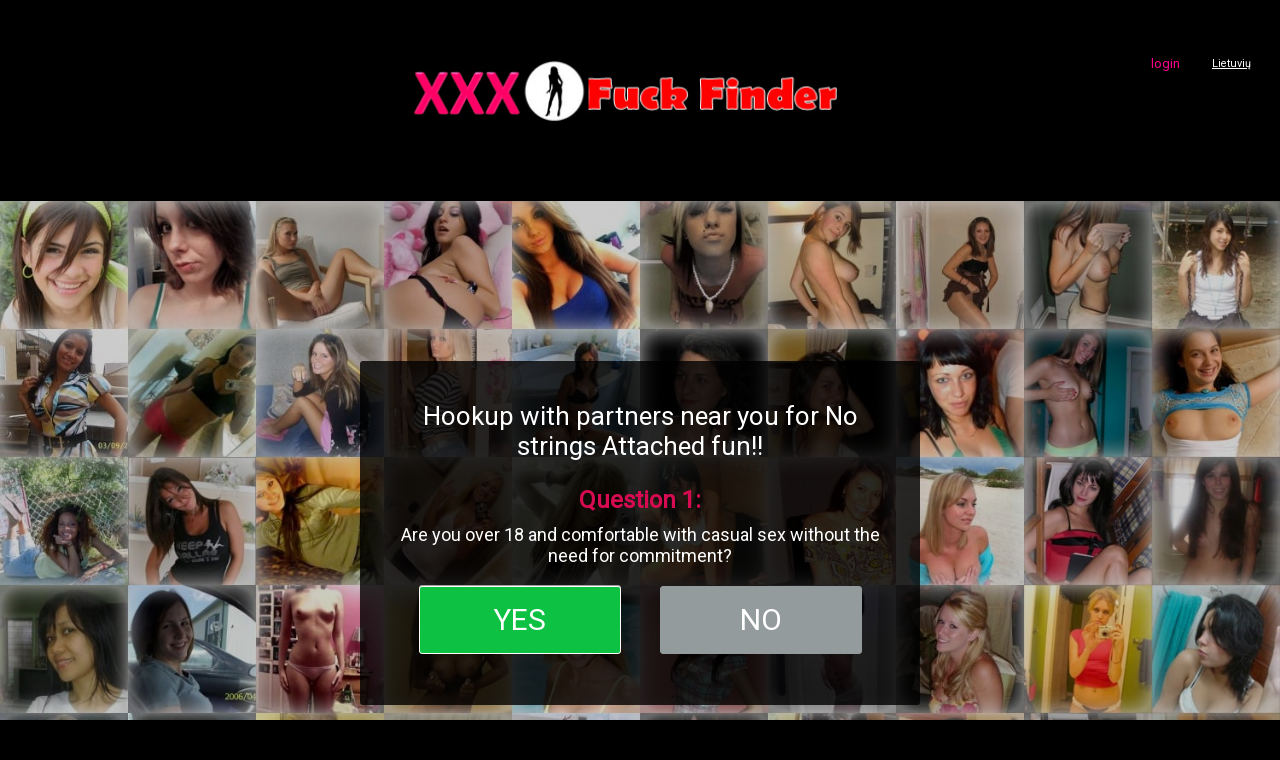

--- FILE ---
content_type: text/html;charset=UTF-8
request_url: https://xxxfuckfinder.com/?lc=lt-LT
body_size: 11530
content:
<!DOCTYPE html>
<html lang="lt">
<head>
    <title>XXXFuckFinder.com - Online Hookup and Free Fuck Finder for Casual Sex Dating</title> <meta charset="UTF-8"/> <link rel="shortcut icon" href="/favicon.ico?fb54cee&amp;88"/> <meta name="keywords" content=”Fuck Finder, casual sex, Sex Date, Sex Dating, hookup dating, one night stand, xxx date, singles community, adult dating network, find affairs, meet horny women" />
<meta name="description" content="Start using XXXFuckfinder.com to find a fuck and casual sex partners for Sex dating. There are thousands of members in all areas looking for casual sex dates. Free to join .">
 <meta http-equiv="X-UA-Compatible" content="chrome=1"> <meta http-equiv="Content-Language" content="lt"> <meta name="Language" content="Lithuanian"> <meta name="viewport" content="width=device-width, initial-scale=1"> <link rel="preload" as="style" onload="this.rel='stylesheet'" href="/theme/index.common.css?fb54cee&amp;88"/> <link rel="preload" as="style" onload="this.rel='stylesheet'" href="/theme/index.css?fb54cee&amp;88"/> <script rel="preload" as="script" src="/scripts/external/jquery/jquery-1.10.2.js"></script> <script src="/scripts/lander.js?fb54cee&amp;88"></script> <!--391228.12.351.88.fb54cee-->
    <meta name="google-site-verification" content="c-3dz1t_0bOMKO4LJW0DBreb64N_ua1Qo3AZkQOAsKc" />
    <link rel="preload" as="style" onload="this.rel='stylesheet'" rel="stylesheet" href="/theme/owl.carousel.css">  
    <link rel="preload" as="style" onload="this.rel='stylesheet'" href="https://fonts.googleapis.com/css2?family=Roboto&display=swap" rel="stylesheet">
    <link rel="preload" as="image" imgsrcset="/images/index/visual-mb.jpg 420w,/images/index/visual.jpeg 2000w" href="/images/index/visual.jpeg">
    <!--391228.12.351.88.fb54cee-->
    <script rel="preload" as="script" type="text/javascript" src="/scripts/owl.carousel.min.js"></script>
    <script type="text/javascript">

        $(window).ready(function() { 

            $('#male, #female, #searchMale, #searchFemale').click(function(event) {

                if(this.id === 'male'){
                    $('#sexId').val('1').change();
                }

                else if(this.id === 'female'){
                    $('#sexId').val('2').change();
                }

                if(this.id === 'searchMale'){
                    $('#lookingForSexId').val('1').change();
                }

                else if(this.id === 'searchFemale'){
                    $('#lookingForSexId').val('2').change();
                }

                $("#birthYearPerson1 option[value='0']").text("Year");

            });         

            $("#owl, #owl1").owlCarousel({
                navigation : false,
                rewindNav : false,
                slideSpeed : 300,
                paginationSpeed : 700,
                singleItem:true
            })

            var champion = $("#owl");
            var champion1 = $("#owl1");
            $(".owl-next").click(function() {champion.trigger("owl.next");});
            $(".owl-prev").click(function() {champion.trigger("owl.prev");});
            $(".trueAnswer").click(function() { champion1.trigger("owl.next");});

            $("select#sexId").change(function(){
                if($("#sexId :selected").val() !=0){ 
                    $("select#sexId").parents('.owl-item').addClass('notEmpty')}
                    champion.trigger("owl.next");                        
                });
            $("select#lookingForSexId").change(function(){
                if($("#lookingForSexId :selected").val() !=0) { 
                    $("select#lookingForSexId").parents('.owl-item').addClass('notEmpty')}                    
                    champion.trigger("owl.next");                        
                });

            $("select#birthDayPerson1, select#birthMonthPerson1, select#birthYearPerson1").change(function(){                
                if($("#birthDayPerson1 :selected").val() !=0 && 
                    $("#birthMonthPerson1 :selected").val() !=0 && 
                    $("#birthYearPerson1 :selected").val() !=0) { 
                    $("select#birthDayPerson1").parents('.owl-item').addClass('notEmpty');
                champion.trigger("owl.next"); 
            }
        });


            $('label[for=sexId]').html('<h3>Who are you?</h3>');
            $('label[for=email]').html('<h3>Your e-mail address</h3>');
            $('label[for=lookingForSexId]').html('<h3>What are you looking for?</h3>');
            $('.show div.owl-item:nth-of-type(3) dt').html('<h3>When were you born?</h3>');
            $('input#email').attr('placeholder', 'email');

            $("#birthDayPerson1 option[value='0']").text("Day");
            $("#birthMonthPerson1 option[value='0']").text("Month");
            $("#birthYearPerson1 option[value='0']").text("Year");  

       // $('.continue').click(function(event) {
       //  champion1.trigger("owl.next");
       //  setTimeout(function(){ 
       //      $('div.hiden').css('display', 'none');
       //      $('div.show').css('display', 'block');
       //   }, 2000);

       // });

$('.step3 .trueAnswer').click(function(event) {
    setTimeout(function(){
        champion1.trigger("owl.next");
    }, 2000);
});

$('.continue').click(function(event) {
    $('.wizard-1').css('display', 'none');
    $('div.show').css('display', 'block');
});
});
</script>   
</head>
<body class="lt">
<div id="clicker"></div> 
<header>
    <div class="headerHolder"><div class="Header"> <h2><a href="/"><img src="/images/logo.png?fb54cee&amp;88" alt="xxxfuckfinder.com"/></a>&nbsp;</h2> </div>
<!--391228.12.351.88.fb54cee--><div class="switchAndLog"><a href="/login/" class="login">login</a><script>
$.DF.require('/scripts/components/SwitchLocale.js', 'fb54cee');
</script> <div class="SwitchLocale"> <p>Kalba:</p> <div><span class="label label-native">Lietuvių</span><span class="label label-lc">lt</span></div><div id="switchLocalesTrigger"></div> <div class="highlighted"> <ul> <li><a href="?lc=cs-CZ">Český</a></li><li><a href="?lc=da-DK">Dansk</a></li><li><a href="?lc=de-DE">Deutsch</a></li><li><a href="?lc=en-GB">English</a></li><li><a href="?lc=en-US">English US</a></li><li><a href="?lc=es-ES">Español</a></li><li><a href="?lc=fr-FR">Français</a></li><li><a href="?lc=hr-HR">Hrvatski</a></li><li><a href="?lc=it-IT">Italiano</a></li><li><span>Lietuvių</span></li><li><a href="?lc=hu-HU">Magyar</a></li><li><a href="?lc=nl-NL">Nederlands</a></li><li><a href="?lc=no">Norsk</a></li><li><a href="?lc=pl-PL">Polski</a></li><li><a href="?lc=pt-PT">Português </a></li><li><a href="?lc=sk-SK">Slovensky</a></li><li><a href="?lc=sr">Srpski</a></li><li><a href="?lc=fi-FI">Suomi</a></li><li><a href="?lc=sv-SE">Svenska</a></li><li><a href="?lc=tr-TR">Türkçe</a></li><li><a href="?lc=el-GR">Ελληνικά</a></li><li><a href="?lc=ru-RU">Русский</a></li><li><a href="?lc=ar">العربية</a></li><li><a href="?lc=th-TH">ภาษาไทย</a></li><li><a href="?lc=ja-JP">日本語</a></li> </ul> </div> </div>
<!--391228.12.351.88.fb54cee--></div></div> 
</header>
<div class="regHolder">
    <img class="hero-img" srcset="/images/index/visual-mb.jpg 420w,/images/index/visual.jpeg 2000w" src="/images/index/visual.jpeg" alt="sexy girls">
        <div class="Registration wizard wizard-effect-scroll wizard-1">
            <div class="wizard-holde" id="owl1">
                <div class="step1">
                    <h4>Hookup with partners near you for No strings Attached fun!!</h4>
                    <dl> 
                        <dt>
                            <h5>Question 1:</h5>
                            <h3>Are you over 18 and comfortable with casual sex without the need for commitment?</h3>
                        </dt>    
                        <dd>    
                            <div class="trueAnswer male">yes</div>
                            <div class="falseAnswer female">no</div>
                        </dd>
                    </dl> 
                </div>
                <div class="step2">
                    <h4>When browsing your local area, it's common that you'll see people that you recognize</h4>
                    <dl>
                        <dt>
                            <h5>Question 2:</h5>
                            <h3>We believe that what happens here, should stay here: do you agree to respect the privacy of people you see, chat with and meet in person?</h3>
                        </dt>
                        <dd>    
                            <div class="trueAnswer male">yes</div>
                            <div class="falseAnswer female">no</div>
                        </dd>
                    </dl> 
                </div>
                <div class="step3">
                    <h4>Nearly there. Just one more question to see if you qualify. And if so, you can join in the fun straight away.</h4>
                    <dl>
                        <dt>
                            <h5>Question 3:</h5>
                            <h3>When meeting people from this site, can you confirm that you will practice safe sex every time?</h3>
                        </dt>  
                        <dd>  
                            <div class="trueAnswer male">yes</div>
                            <div class="falseAnswer female">no</div>
                        </dd>
                    </dl>
                </div>
                <div class="step5">
                    <p>Checking results...</p>
                    <img src="images/index/progress.gif">
                </div>                             
                <div class="step4">
                    <h4><span>Congratulations!</span></h4>
                    <dl>
                        <dt>
                            <h3>You are eligible to join straight away. Have fun!</h3>
                        </dt>  
                        <dd>  
                            <div class="continue">continue</div>
                        </dd>
                    </dl>
                </div>                           
            </div>
        </div>
    <div class="show"><script language="JavaScript" type="text/javascript">
$.DF.require('/scripts/components/RegistrationShort.js', 'fb54cee');
</script> </head><body><script language="JavaScript" type="text/JavaScript">

	var criteriaItemsMap = null;
	// {
	//  sexId(1):{
	//           criterion_id(1):[[criterion_item_id, criterion_item_name](1), [criterion_item_id, criterion_item_name](2), ...](1),
	//           criterion_id(2):[[criterion_item_id, criterion_item_name](1), [criterion_item_id, criterion_item_name](2), ...](2)
	//           },
	//  sexId(2):{
	//           criterion_id(1):[[criterion_item_id, criterion_item_name](1), [criterion_item_id, criterion_item_name](2), ...](1),
	//           criterion_id(2):[[criterion_item_id, criterion_item_name](1), [criterion_item_id, criterion_item_name](2), ...](2)
	//           }
	// }

	var msgChooseCriteriaItem  = '';

</script> <div class="Registration RegistrationSimple"> <h2><strong>Registruokis šiandien</strong><br/><span>ir rask narius, gyvenančius šalia tavęs</span></h2> <form action="/registration/simple/" method="post" name="RegistrationCommand"> <input id="refererNickname" name="refererNickname" value="" type="hidden"> <input id="refId" name="refId" value="" type="hidden"> <input name="doRedirect" value="true" type="hidden"> <input name="extUserSourceId" value="5" type="hidden"> <div class="wizard wizard-effect-scroll"><div class="wizard-holde" id="owl"> <div class="wizard-step"> <dl class="horizontal" =""> <p class="error"></p> <dt><label for="sexId">Aš esu:</label></dt> <dd> <div id="male" class="male">man</div><div id="female" class="female">woman</div> <select name="sexId" id="sexId" ="" data-natural=""> <option value="0" ="" =""> </option><option value="1" ="" ="">Vyras</option><option value="2" ="" ="">Moteris</option><option value="3" ="" ="">Pora (Vyras + Moteris)</option><option value="4" ="" ="">Pora (Vyras + Vyras)</option><option value="5" ="" ="">Pora (Moteris + Moteris)</option><option value="14" ="" ="">Pora (Vyras + M2V)</option><option value="15" ="" ="">Pora (Moteris + M2V)</option><option value="6" ="" ="">Transgender</option><option value="8" ="" ="">TS Vyras į moterį</option><option value="9" ="" ="">TS Moteris į vyrą</option><option value="16" ="" ="">Lytiškai iškrypęs</option><option value="17" ="" ="">Lytiškai iškrypusi pora</option><option value="18" ="" ="">Kita</option> </select> </dd> </dl> </div> <div class="wizard-step"> <dl class="horizontal" id="lookingForSexIdBlock"> <p class="error"></p> <dt><label for="lookingForSexId">Ieškau</label></dt> <dd> <div id="searchMale" class="male">man</div><div id="searchFemale" class="female">woman</div> <select name="lookingForSexId" id="lookingForSexId" ="" data-natural=""> <option value="0" ="" =""> </option><option value="1" ="" ="">Vyro</option><option value="2" ="" ="">Moters</option><option value="3" ="" ="">Pora (Vyras + Moteris)</option><option value="4" ="" ="">Pora (Vyras + Vyras)</option><option value="5" ="" ="">Pora (Moteris + Moteris)</option><option value="14" ="" ="">Pora (Vyras + M2V)</option><option value="15" ="" ="">Pora (Moteris + M2V)</option><option value="6" ="" ="">Transseksualas</option><option value="8" ="" ="">TS Vyras į Moterį</option><option value="9" ="" ="">TS Moteris į Vyrą</option><option value="16" ="" ="">Lytiškai iškrypęs</option><option value="17" ="" ="">Lytiškai iškrypusi pora</option><option value="18" ="" ="">Kita</option> </select> </dd> </dl> </div> <div class="wizard-step dob"> <dl class="horizontal"> <p class="error"></p> <dt>Gimimo Data:</dt> <dd> <select name="birthMonthPerson1" id="birthMonthPerson1" ="" data-natural=""> <option value="0" ="" =""> </option><option value="1" ="" ="">sausio</option><option value="2" ="" ="">vasario</option><option value="3" ="" ="">kovo</option><option value="4" ="" ="">balandžio</option><option value="5" ="" ="">gegužės</option><option value="6" ="" ="">birželio</option><option value="7" ="" ="">liepos</option><option value="8" ="" ="">rugpjūčio</option><option value="9" ="" ="">rugsėjo</option><option value="10" ="" ="">spalio</option><option value="11" ="" ="">lapkričio</option><option value="12" ="" ="">gruodžio</option> </select> <select name="birthDayPerson1" id="birthDayPerson1" ="" data-natural=""> <option value="0" ="" =""> </option><option value="1" ="" ="">1</option><option value="2" ="" ="">2</option><option value="3" ="" ="">3</option><option value="4" ="" ="">4</option><option value="5" ="" ="">5</option><option value="6" ="" ="">6</option><option value="7" ="" ="">7</option><option value="8" ="" ="">8</option><option value="9" ="" ="">9</option><option value="10" ="" ="">10</option><option value="11" ="" ="">11</option><option value="12" ="" ="">12</option><option value="13" ="" ="">13</option><option value="14" ="" ="">14</option><option value="15" ="" ="">15</option><option value="16" ="" ="">16</option><option value="17" ="" ="">17</option><option value="18" ="" ="">18</option><option value="19" ="" ="">19</option><option value="20" ="" ="">20</option><option value="21" ="" ="">21</option><option value="22" ="" ="">22</option><option value="23" ="" ="">23</option><option value="24" ="" ="">24</option><option value="25" ="" ="">25</option><option value="26" ="" ="">26</option><option value="27" ="" ="">27</option><option value="28" ="" ="">28</option><option value="29" ="" ="">29</option><option value="30" ="" ="">30</option><option value="31" ="" ="">31</option> </select> <select name="birthYearPerson1" id="birthYearPerson1" ="" data-natural=""> <option value="0" ="" =""> </option><option value="2008" ="" ="">2008</option><option value="2007" ="" ="">2007</option><option value="2006" ="" ="">2006</option><option value="2005" ="" ="">2005</option><option value="2004" ="" ="">2004</option><option value="2003" ="" ="">2003</option><option value="2002" ="" ="">2002</option><option value="2001" ="" ="">2001</option><option value="2000" ="" ="">2000</option><option value="1999" ="" ="">1999</option><option value="1998" ="" ="">1998</option><option value="1997" ="" ="">1997</option><option value="1996" ="" ="">1996</option><option value="1995" ="" ="">1995</option><option value="1994" ="" ="">1994</option><option value="1993" ="" ="">1993</option><option value="1992" ="" ="">1992</option><option value="1991" ="" ="">1991</option><option value="1990" ="" ="">1990</option><option value="1989" ="" ="">1989</option><option value="1988" ="" ="">1988</option><option value="1987" ="" ="">1987</option><option value="1986" ="" ="">1986</option><option value="1985" ="" ="">1985</option><option value="1984" ="" ="">1984</option><option value="1983" ="" ="">1983</option><option value="1982" ="" ="">1982</option><option value="1981" ="" ="">1981</option><option value="1980" ="" ="">1980</option><option value="1979" ="" ="">1979</option><option value="1978" ="" ="">1978</option><option value="1977" ="" ="">1977</option><option value="1976" ="" ="">1976</option><option value="1975" ="" ="">1975</option><option value="1974" ="" ="">1974</option><option value="1973" ="" ="">1973</option><option value="1972" ="" ="">1972</option><option value="1971" ="" ="">1971</option><option value="1970" ="" ="">1970</option><option value="1969" ="" ="">1969</option><option value="1968" ="" ="">1968</option><option value="1967" ="" ="">1967</option><option value="1966" ="" ="">1966</option><option value="1965" ="" ="">1965</option><option value="1964" ="" ="">1964</option><option value="1963" ="" ="">1963</option><option value="1962" ="" ="">1962</option><option value="1961" ="" ="">1961</option><option value="1960" ="" ="">1960</option><option value="1959" ="" ="">1959</option><option value="1958" ="" ="">1958</option><option value="1957" ="" ="">1957</option><option value="1956" ="" ="">1956</option><option value="1955" ="" ="">1955</option><option value="1954" ="" ="">1954</option><option value="1953" ="" ="">1953</option><option value="1952" ="" ="">1952</option><option value="1951" ="" ="">1951</option><option value="1950" ="" ="">1950</option><option value="1949" ="" ="">1949</option><option value="1948" ="" ="">1948</option><option value="1947" ="" ="">1947</option><option value="1946" ="" ="">1946</option><option value="1945" ="" ="">1945</option><option value="1944" ="" ="">1944</option><option value="1943" ="" ="">1943</option><option value="1942" ="" ="">1942</option><option value="1941" ="" ="">1941</option><option value="1940" ="" ="">1940</option><option value="1939" ="" ="">1939</option><option value="1938" ="" ="">1938</option><option value="1937" ="" ="">1937</option><option value="1936" ="" ="">1936</option> </select> </dd> </dl> </div> <div class="wizard-step email-step"> <dl class="horizontal"> <dt><label for="email">El. paštas:</label></dt> <dd> <input title="" name="email" id="email" value="" ="" ="" data-required="" type="text"> <p class="icon warning"> </p> </dd> </dl> <p class="error"></p> <div class="submit-block"> <p class="submitbutton"><input class="button common submit" value="Registruokis!" type="submit"></p> <p class="submitbutton warning"><input name="agree" class="checkbox" id="agree" value="true" checked="checked" type="checkbox"> Patvirtinu, kad esu pilnametis ir sutinku su <a href="/terms/" target="_blank" tabindex="-1">Taisyklėmis</a>, <a href="/privacy/" target="_blank" tabindex="-1">Privatumo politika</a> ir <a href="/cookie/" target="_blank" tabindex="-1">Slapukų politika</a>. Suprantu ir sutinku, kad kai kuriuose šios svetainės ar el. pašto pranešimuose gali būti naudojami kompiuteriu sukurti virtualūs profiliai, kurie naudojami pramogoms. El. laiškus siųs DatingFactory.com tinklas xxxfuckfinder.com vardu.</p> </div> </div> </div> </div></form> </div>
<!--391228.12.351.88.fb54cee--></div>
</div>

<h1>The Ultimate Guide to Using XXX Fuck Finder</h1>
Welcome to XXX Fuck Finder (XXXFF) where finding a fuck has never been so easy. Our adult dating site is named XXX Fuck Finder for a good reason. We have created an environment and a community of like-minded individuals that makes finding a sex partner simple, quick easy and fun. Never has it been easier to find a fuck online with XXXFF.
<h2>Introduction</h2>
In the digital age, finding like-minded individuals for casual sexual encounters has become more accessible than ever. XXX sex finder platforms offer a convenient way to connect with people who share your interests and desires. Whether you’re looking for a one-night stand, a friends-with-benefits arrangement, or something more adventurous, these platforms can help you find what you’re seeking. In this comprehensive guide, we’ll explore everything you need to know about using XXX sex finders effectively and safely.
<h2>Understanding XXX Sex Finders</h2>
<h3>What is an XXX Sex Finder?</h3>
An XXX sex finder is an online platform designed to help adults find casual sexual partners. These platforms typically feature profiles, search functions, and communication tools that make it easy to connect with others who share your sexual interests. Some of the most popular XXX sex finder platforms include Adult Friend Finder, Fling.com, and Ashley Madison.
<h3>Benefits of Using XXX Fuck Finders</h3>
Using an XXX sex finder comes with several advantages:
<ul>
 	<li><strong>Convenience:</strong> Easily find partners without the hassle of traditional dating.</li>
 	<li><strong>Privacy:</strong> Maintain discretion and privacy while exploring your desires.</li>
 	<li><strong>Variety:</strong> Access a wide range of potential partners with different preferences and interests.</li>
 	<li><strong>Control:</strong> Set your own boundaries and communicate your desires clearly.</li>
</ul>
<h2>No Strings Attached Casual Fuck Finder</h2>
If no strings attached sex is what you are after? Then this is the site you want. With thousands of XXX like-minded members from all over the world who want the exact same thing as you do. No questions asked, No strings attached, hassle-free sex! Which has made XXX Fuck Finder one of the most popular adult dating and hookup sites on the web today. With Monogumnus relationships becoming more and more a thing of the past XXXFF is the ideal search tool to give you access to thousands of like-minded members looking for casual sex hookups.
<h2>Getting Started with XXX Sex Finders</h2>
<h3>Choosing the Right Platform</h3>
The first step in using an XXX sex finder is choosing the right platform. Consider the following factors when making your decision:
<ul>
 	<li><strong>User Base:</strong> Look for platforms with a large and active user base to increase your chances of finding a match.</li>
 	<li><strong>Features:</strong> Ensure the platform offers features that meet your needs, such as advanced search filters and private messaging.</li>
 	<li><strong>Reputation:</strong> Read reviews and testimonials to gauge the platform’s reliability and user satisfaction.</li>
 	<li><strong>Cost:</strong> Some platforms offer free memberships, while others require a subscription. Determine your budget and choose accordingly.</li>
</ul>
<h3>Fuck Finders goes Mobile</h3>
No matter where you are in the world whether you're on your PC, tablet or smartphone. XXX Fuck Finder is optimized for all Mobile devices. Meaning you can find a fuck and access any one of our millions of super horny members looking for casual adult sex anywhere in the world any time. Whatever your preferred device? XXXFF has got you covered.

&nbsp;

<strong>Don't Go Without Sex. Heres Three Handy Tips on to Find a Fuck</strong>

1. <strong>Night Clubs and Pubs:</strong> Nightspots, bars and clubs are always a hotbed to find your ideal sex partner. Be sure to look your best, present well and strike up a conversation with your ideal pick up a partner. Don't be disheartened if this doesn't work the first time. Remember this is a numbers game.

&nbsp;

2. <strong>Coffe Shops:</strong> If your not a night owl or big drinker? Coffee shops or cafes are an ideal pick up spot to find your ideal fuck buddy. Remember not all singles are at these places to pick up, so choose wisely who you decide to hit on.

&nbsp;

3. <strong>Dating Apps:</strong>There is no shortage of dating apps on the market. These are true, tried and tested method of picking up. Just like in the real world you need to present well. The online world is no different. Be sure to make your online profile to be up to date and looking true to yourself.
<h3>Creating an Attractive Profile</h3>
Your profile is your first impression on an XXX sex finder. Follow these tips to create an attractive and compelling profile:
<ul>
 	<li><strong>Use High-Quality Photos:</strong> Choose clear, high-quality photos that showcase your best features.</li>
 	<li><strong>Write a Captivating Bio:</strong> Highlight your interests, desires, and what you’re looking for in a partner.</li>
 	<li><strong>Be Honest:</strong> Honesty is crucial in building trust and attracting like-minded individuals.</li>
 	<li><strong>Stay Positive:</strong> Use positive language and avoid negativity or complaints in your profile.</li>
</ul>
<h2>Navigating the Platform</h2>
<h3>Searching for Matches</h3>
XXX sex finders offer various search tools to help you find potential partners. Here’s how to make the most of them:
<ul>
 	<li><strong>Use Filters:</strong> Utilize filters to narrow down your search based on criteria such as age, location, interests, and sexual preferences.</li>
 	<li><strong>Explore Profiles:</strong> Take your time to browse through profiles and read bios to find individuals who align with your desires.</li>
 	<li><strong>Save Favorites:</strong> Save profiles that catch your interest to easily revisit them later.</li>
</ul>
<h3>Initiating Contact</h3>
Once you’ve found someone you’re interested in, it’s time to initiate contact. Follow these guidelines for a successful introduction:
<ul>
 	<li><strong>Personalize Your Message:</strong> Avoid generic messages. Reference something specific from their profile to show genuine interest.</li>
 	<li><strong>Be Respectful:</strong> Approach the conversation with respect and avoid making explicit comments right away.</li>
 	<li><strong>Ask Questions:</strong> Engage the other person by asking questions about their interests and desires.</li>
 	<li><strong>Be Patient:</strong> Give the other person time to respond and don’t bombard them with multiple messages.</li>
</ul>
<h2>Building a Connection</h2>
<h3>Communicating Effectively</h3>
Effective communication is key to building a connection on an XXX sex finder. Keep these tips in mind:
<ul>
 	<li><strong>Be Clear:</strong> Clearly communicate your desires, boundaries, and expectations from the beginning.</li>
 	<li><strong>Listen Actively:</strong> Pay attention to what the other person is saying and show genuine interest in their responses.</li>
 	<li><strong>Respect Boundaries:</strong> Always respect the other person’s boundaries and never pressure them into anything they’re not comfortable with.</li>
 	<li><strong>Keep it Light:</strong> Keep the conversation light and fun, especially in the early stages.</li>
</ul>
<h3>Planning a Meet-Up</h3>
When both parties are comfortable, it’s time to plan a meet-up. Follow these steps for a successful and safe encounter:
<ul>
 	<li><strong>Choose a Public Location:</strong> For the first meet-up, choose a public place to ensure safety and comfort.</li>
 	<li><strong>Discuss Expectations:</strong> Clearly discuss and agree on the expectations and boundaries for the meet-up.</li>
 	<li><strong>Stay Safe:</strong> Share your plans with a trusted friend and ensure you have a way to leave if you feel uncomfortable.</li>
 	<li><strong>Be Punctual:</strong> Arrive on time and respect the other person’s time and effort.</li>
</ul>
<h2>Safety and Privacy</h2>
<h3>Practicing Safe Sex</h3>
Safety should always be a priority in any sexual encounter. Follow these guidelines for practicing safe sex:
<ul>
 	<li><strong>Use Protection:</strong> Always use condoms or other barrier methods to prevent sexually transmitted infections (STIs) and unintended pregnancies.</li>
 	<li><strong>Get Tested:</strong> Regularly get tested for STIs and encourage your partners to do the same.</li>
 	<li><strong>Communicate:</strong> Have open and honest conversations about sexual health and history with your partners.</li>
</ul>
<h3>Protecting Your Privacy</h3>
Maintaining privacy is crucial when using XXX sex finders. Here’s how to protect your personal information:
<ul>
 	<li><strong>Use a Pseudonym:</strong> Consider using a pseudonym instead of your real name.</li>
 	<li><strong>Limit Personal Information:</strong> Avoid sharing sensitive personal information such as your home address or workplace.</li>
 	<li><strong>Use Secure Platforms:</strong> Choose platforms that prioritize user privacy and have strong security measures in place.</li>
</ul>
<h2>Dealing with Challenges</h2>
<h3>Handling Rejection</h3>
Rejection is a natural part of the online dating process. Here’s how to handle it gracefully:
<ul>
 	<li><strong>Stay Positive:</strong> Don’t take rejection personally and stay positive.</li>
 	<li><strong>Learn from Experience:</strong> Reflect on the experience and see if there’s anything you can improve.</li>
 	<li><strong>Move On:</strong> Focus on finding other potential matches and don’t dwell on rejection.</li>
</ul>
<h3>Managing Expectations</h3>
It’s important to manage your expectations when using XXX sex finders. Keep the following in mind:
<ul>
 	<li><strong>Be Realistic:</strong> Understand that not every interaction will lead to a successful connection.</li>
 	<li><strong>Stay Open-Minded:</strong> Be open to different types of encounters and experiences.</li>
 	<li><strong>Have Fun:</strong> Remember that the primary goal is to have fun and enjoy the experience.</li>
</ul>
&nbsp;
<h4>Become a XXX Member</h4>
You can become a member of our XXX community for free and find a horny partner to meet up with tonight. With millions of single members in our network (And growing on a daily basis) you will always have plenty of opportunities to find a sex hook up near you. Don't worry registration is free and totally discreet. What are you waiting for? Register now and find your online XXX Fuck buddy today!

&nbsp;

&nbsp;

<a href="http://xxxfuckfinder.com/registration/">XXX Fuck Finder Free Registration!</a>

&nbsp;

&nbsp;

<a href="http://xxxfuckfinder.com/Fuck_Finder_Date_Tips/">XXX Fuck Finder Sex Dating Tips and Articles!</a>

<footer>
<div><div class="Footer"> <ul id="bottonNavigation"> <li><a href="/about/">Apie</a></li> <li><a href="/terms/">Taisyklės</a></li> <li><a href="/privacy/">Privatumas</a></li> <li><a href="/cookie/">Slapukai</a></li> <li><a href="/faq/">DUK</a></li> <li><a href="/contacts/">Kontaktai</a></li> <!--<li><a href="/sitemap.xml">XML Svetainės Medis</a></li>--> </ul> <div id="copyright">&copy; 2008-2024 <br/> XXX Fuck Finder</div> </div> <div class="clear"></div> <p class="warningNotification">Įspėjimas: šioje svetainėje yra turinys skirtas suaugusiems, visi nariai ir asmenys esantys šioje svetainėje patvirtino, kad jie yra 18 metų ir vyresni.</p> <div class="custom_footer_content"> <center><strong>XXX Fuck Finder Members</strong></center>

<center><script type="text/javascript" src="http://lists.b2bpersonals.net/promotools/scripts/df.lib.js"></script>
<script type="text/javascript" src="http://lists.b2bpersonals.net/promotools/scripts/df.memberslist.js"></script>
<script type="text/javascript" src="http://lists.b2bpersonals.net/sites/81/45/7_/39/12/28/928.members_list.10/content/"></script></center>

<br>
<strong>Hot XXX Fuck finder Sex Date Tips and Articles</strong>

<br>

<a href="http://xxxfuckfinder.com/Fuck_Finder_Date_Tips">Click Here for Hot XXX Fuck finder Sex Date Tips and Articles!</a> I  <strong><a href="http://xxxfuckfinder.com/fuck_finder_Sites_beginners_guide">Beginners Guide to Fuck Finder Sites</a></strong> I <strong><a href="http://xxxfuckfinder.com/online_fuck_finder_profile">Spice up Your Online Fuck Finder Profile</a><strong> I <strong><a href="http://xxxfuckfinder.com/sex_dating_strategies">Hot Adult Sex Dating Strategies and Tips</a></strong> I <strong><a href="http://xxxfuckfinder.com/find_a_fuck_tonight">How to Find a Fuck and get laid Tonight!</a></strong> I 

<br>

<strong>International Sex Dates<strong> 
<br>
<strong><a href="http://xxxfuckfinder.com/fuck_finder_usa">XXX Fuck Finder USA</a></strong> I <strong><a href="http://xxxfuckfinder.com/fuck_finder_australia">XXX Fuck Finder Australia</a></strong> I <strong><a href="http://xxxfuckfinder.com/fuck_finder_canada">XXX Fuck Finder Canada</a></strong> I <strong><a href="http://xxxfuckfinder.com/fuck_finder_wales">XXX Fuck Finder Wales</a></strong> I <strong><a href="http://xxxfuckfinder.com/fuck_finder_england">XXX Fuck Finder England</a></strong> I XXX Fuck Finder 12200 West Magnolia Boulevard, CA, United States

<br> </div>
<!--391228.12.351.88.fb54cee--></div>
<script>
  (function(i,s,o,g,r,a,m){i['GoogleAnalyticsObject']=r;i[r]=i[r]||function(){
  (i[r].q=i[r].q||[]).push(arguments)},i[r].l=1*new Date();a=s.createElement(o),
  m=s.getElementsByTagName(o)[0];a.async=1;a.src=g;m.parentNode.insertBefore(a,m)
  })(window,document,'script','https://www.google-analytics.com/analytics.js','ga');

  ga('create', 'UA-97825475-1', 'auto');
  ga('send', 'pageview');

</script>

<meta name="google-site-verification" content="c-3dz1t_0bOMKO4LJW0DBreb64N_ua1Qo3AZkQOAsKc" />
<!-- System Internal_Footer_Tracking_Code -->
<!-- t351-black-pink-violet.general.adult -->
<script type="text/javascript">
var gaJsHost = (("https:" == document.location.protocol) ? "https://ssl." : "http://www.");
document.write(unescape("%3Cscript src='" + gaJsHost + "google-analytics.com/ga.js' async type='text/javascript'%3E%3C/script%3E"));
</script>
<script type="text/javascript">
try {
var systemPageTracker = _gat._getTracker("UA-8993531-7");
systemPageTracker._setDomainName("auto");
systemPageTracker._setVar("adult/general/l1/black-pink-violet/t351"); 
systemPageTracker._setCustomVar(1, 'ipTV', escape(navigator.userAgent), 2);
systemPageTracker._setCustomVar(2, 'PROFILE_AGE_IN_DAYS', '', 2);
systemPageTracker._trackPageview();
} catch(err) {}</script>
<!-- Google Analytics -->
<script>
(function(i,s,o,g,r,a,m){i['GoogleAnalyticsObject']=r;i[r]=i[r]||function(){
(i[r].q=i[r].q||[]).push(arguments)},i[r].l=1*new Date();a=s.createElement(o),
m=s.getElementsByTagName(o)[0];a.async=1;a.src=g;m.parentNode.insertBefore(a,m)
})(window,document,'script','https://www.google-analytics.com/analytics.js','ga');

ga('create', 'UA-133198904-3', 'auto');
ga('send', 'pageview');
</script>
<!-- End Google Analytics -->

<!-- Google Tag Manager -->
<script>(function(w,d,s,l,i){w[l]=w[l]||[];w[l].push({'gtm.start':
new Date().getTime(),event:'gtm.js'});var f=d.getElementsByTagName(s)[0],
j=d.createElement(s),dl=l!='dataLayer'?'&l='+l:'';j.async=true;j.src=
'https://www.googletagmanager.com/gtm.js?id='+i+dl;f.parentNode.insertBefore(j,f);
})(window,document,'script','dataLayer','GTM-NHBJTK4');</script>
<!-- End Google Tag Manager --> <noscript> <img src="/ga.do?utmac=MO-8993531-7&amp;utmn=1213123301&amp;utmr=-&amp;utmp=%3Flc%3Dlt-LT&amp;guid=ON"/> </noscript>
<!--391228.12.351.88.fb54cee-->

</footer><!-- BannerPlace#13 --> <!--systemcontent#13-->
<div class="lazyload_ad"><code type="text/javascript"><!--//<![CDATA[
   var m3_u = (location.protocol=='https:'?'https://brotor.datingfactory.com/www/delivery/ajs.php':'http://brotor.datingfactory.com/www/delivery/ajs.php');
   var m3_r = Math.floor(Math.random()*99999999999);
   if (!document.MAX_used) document.MAX_used = ',';
   document.write ("<scr"+"ipt type='text/javascript' src='"+m3_u);
   document.write ("?zoneid=15");
   document.write ('&cb=' + m3_r);
   if (document.MAX_used != ',') document.write ("&exclude=" + document.MAX_used);
   document.write (document.charset ? '&charset='+document.charset : (document.characterSet ? '&charset='+document.characterSet : ''));
   document.write ("&loc=" + escape(window.location));
   if (document.referrer) document.write ("&referer=" + escape(document.referrer));
   if (document.context) document.write ("&context=" + escape(document.context));
if ('lt') document.write ("&v_banner_lang=" + escape('lt'));
   if ('') document.write ("&v_membership=" + escape(''));
   if ('') document.write ("&v_sex=" + escape(''));
else document.write ("&v_sex=unknown");
   if ('') document.write ("&v_sex_simple=" + escape(''));
   if ('') document.write ("&v_orientation=" + escape(''));
   if ('') document.write ("&v_lfsex=" + escape(''));
   if ('') document.write ("&v_lfsex_simple=" + escape(''));
   if ('') document.write ("&v_lforientation=" + escape(''));
   if ('') document.write ("&v_photo=" + escape(''));
   if ('') document.write ("&v_video=" + escape(''));
   if ('ltr') document.write ("&v_textdirection=" + escape('ltr'));
   if ('lt') document.write ("&v_lang=" + escape('lt'));
  if ('adult') document.write ("&v_niche_path=" + escape('adult'));
 if ('adult') document.write ("&v_niche=" + escape('adult'));
   if ('general') document.write ("&v_market=" + escape('general'));
   if ('') document.write ("&v_country=" + escape(''));
   if ('') document.write ("&v_region=" + escape(''));
   if ('03912280000000000132026011422142201') document.write ("&pubID=" + escape('03912280000000000132026011422142201'));
   if (document.mmm_fo) document.write ("&mmm_fo=1");
   if ('photo') document.write ("&v_setname=" + escape('photo'));
   if ('') document.write ("&v_regdate=" + escape(''));
   if ('') document.write ("&v_profile_age=" + escape(''));
  if ('') document.write ("&v_ab_test_id=" + escape(''));
   if ('') document.write ("&v_ab_test_audience_id=" + escape(''));
 if ('13') document.write ("&v_instance_id=" + escape('13'));
 if ('81457') document.write ("&v_partner_id=" + escape('81457'));
 if ('') document.write ("&v_traffic_owner_id=" + escape(''));
 if ('') document.write ("&v_email=" + escape(''));
 if ('') document.write ("&v_adult_rating=" + escape(''));
 if ('') document.write ("&v_sub_id=" + escape(''));

   document.write ("&v_version=4");
   document.write ("&v_host="+document.location.host);
   document.write ("&v_text=Pridėk daugiau nuotraukų<br>į savo profilį");
   document.write ("'></scr"+"ipt>");
//]]>--></code></div>
<!--391228.12.351.88.fb54cee-->

&nbsp;
<!--391228.12.351.88.fb54cee-->

--- FILE ---
content_type: text/css;charset=utf-8
request_url: https://xxxfuckfinder.com/theme/index.css?fb54cee&88
body_size: 3311
content:
@media screen {

* {
    margin: 0;
    padding: 0;
}
img {
    width: 100%;
    height: auto;
}
body{
    font-family: 'Roboto', sans-serif;
    font-weight: 400;
    background-color: #000;
    color: #fff;
}
h1 {
    color: #fff;
    text-align: center;
}

.regHolder {
    position: relative;
    overflow: hidden;
    min-height: 100vh;
}
.hero-img {
    position: absolute;
    top: 0;
    left: 0;
    width: 100%;
    height: auto;
}
.email-step {
    background: rgba(0,0,0, 0.80);
    padding: 15px;
}

input:not(#agree), textarea, button {
  -webkit-appearance: none; /*Safari/Chrome*/
  -moz-appearance: none; /*Firefox*/
  -ms-appearance: none; /*IE*/
  -o-appearance: none; /*Opera*/
  appearance: none;
}

.row{
  max-width: 1080px;
}

.left{
  float: left;
}

.right{
  float: right;
}

/*header section*/

header{
  padding: 20px 0;
}

div.SwitchLocale div.highlighted{
  width: 171px!important;
  padding: 10px 0;
}

div.SwitchLocale div.highlighted ul{
  padding: 0 10px;
}

div.SwitchLocale div span.label{
  border: none;
  color: #fff;
  text-decoration: underline;
}

div.SwitchLocale{
  position: relative;
  display: inline-block;
  vertical-align: middle;
}
div.SwitchLocale p{
  display: none;
}

div.SwitchLocale div#switchLocalesTrigger{
  display: none;
}

div.SwitchLocale > div{
  margin: 0;
  padding: 0;
}

div.SwitchLocale&gt;div, a.login{
  text-transform: capitalize;
  color: #fff;
  font-size: 18px;
  font-family: 'Roboto', sans-serif;
  font-weight: 100;
  line-height: 1.2;
  text-decoration: underline;
}



div.switchAndLog{
  float: right;
  margin: 35px 20px 0 0;
}

a.login{

 display: inline-block;
 vertical-align: middle;  
 padding-right: 20px;
}    

#clicer{
  display: none;
}


div.headerHolder{
    text-align: center;
    margin-left: 8%;
}

.Header{
  display: inline-block;
}

.Header h2{
  padding-top: 15px;
}

/*wrapper section*/

div.Registration{
  width: 560px;
  margin: 150px auto;
}    

.hideInShortForm { 
  display: none !important;
}

.Registration > h2{
  display: none;
}   

.Registration dl dt h3{
  display: block;
  color: #fff;
  font-size: 18px;
  font-weight: 100;
  white-space: normal;
}

div.Registration dl dt, div.regHolder dl dt{
  font-weight: 100;
  color: #3dd190;
  font-size: 25px;
  line-height: 1.2;
  display: block;
  padding-bottom: 20px;
  display: block;
}

.wizard-step [for="sexId"] h3, .wizard-step [for="lookingForSexId"] h3, .wizard-step.dob dt h3 {
    font-size: 43px;
    padding-top: 60px;
}

.Registration form{
  width: 100%;
}


div.Registration dl dt, div.Registration dl.horizontal dd{
  width: 100%;
  text-align: center;
}

dl.horizontal{
  margin: 0;
}

dd input, dd select, dd textarea{
  height: 53px;
}


div.Registration dd select {
  -webkit-appearance: none;
  -o-appearance: none;
  -moz-appearance: none;
  background-image: url(/images/index/select_arrow.png);
  background-position: 96% center;
  background-repeat: no-repeat;
  margin-bottom: 50px;
}

div.Registration select#birthDayPerson1, div.Registration select#birthDayPerson2, div.Registration select#birthYearPerson1, div.Registration select#birthYearPerson2, div.Registration select#birthMonthPerson1, div.Registration select#birthMonthPerson2{
  background-position: right center;
  width: 28%;
  float: left;
  border: none;
  font-size: 23px;
  color: #383838;
  padding-left: 15px;
  text-transform: lowercase;
  margin-bottom: 68px;
  margin-left: 2%;
} 

div.Registration select option{
  font-size: 20px;
}

div.Registration select#birthDayPerson1, div.Registration select#birthDayPerson2{
  margin-left: 33px;
  padding-left: 15px;
}

div.Registration select#birthYearPerson1, div.Registration select#birthYearPerson2{
  padding-left: 15px;
}

select::-ms-expand {
  display: none;
}

p.submitbutton{
  display: block;
  margin: 0 auto;
  width: 360px;
  text-align: center; 
  padding: 0 30px; 
}

dl.horizontal dd p.warning{
  width: 230px;
  margin: 0 auto;
  padding: 0;
  display: block;
}

p.submitbutton:first-of-type{
  margin-bottom: 15px;
}

p.submitbutton:first-of-type h3{
  font-size: 37px;
  font-weight: 100;
  color: #3dd190;
}

p.submitbutton:first-of-type h3 span{
  color: #fff;
}


.mailCheckerHelperMessage{
  display: none!important;
}

input#email{
  width: 363px;
  display: inline-block;
  margin-bottom: 15px;
  padding-left: 10px!important;
  border-radius: 3px;
  line-height: 53px
}

input#email::-webkit-input-placeholder {
  font-family: 'Roboto';
  font-weight: 100;
  font-size: 16px;
  color: #404040;
  line-height: 53px;
}

input#email:-moz-placeholder { /* Firefox 18- */
  font-family: 'Roboto';
  font-weight: 100;
  font-size: 16px;
  color: #404040; 
}

input#email::-moz-placeholder {  /* Firefox 19+ */
  font-family: 'Roboto';
  font-weight: 100;
  font-size: 16px;
  color: #404040; 
}

input#email:-ms-input-placeholder {  
  font-family: 'Roboto';
  font-weight: 100;
  font-size: 16px;
  color: #404040;
}

.Registration form .invalid{
  background: #ffd7d7!important;
  color: #ce0000!important;
  border-color: #c8a9a9 #fdc5c5 #fdc5c5 #c8a9a9!important;    
}

dl p.error{
  width: 100%;
  left: 0;
  text-align: center;
  position: relative;
  top: 188px;
  font-size: 11px;
}

.wizard-step dl:nth-of-type(2) dd p.warning:nth-of-type(2){
  display: none;
}

div.RegistrationSimple p.warning, div.RegistrationSimple div.submit-block p.warning a{
  color: #fff;
  font-size: 11px;
  font-family: 'Roboto', sans-serif;
} 

div.RegistrationSimple p.warning{
  padding-bottom: 50px;
}

div.Registration p.mailCheckerHelperMessage{
  background-position: 30% 0;
}

p.icon.warning{
  background-position: 0 0;
  display: inline-block;
  width: auto;
  display: none;
}

.owl-controls.clickable{
  display: none!important;
}

.wizard-step dl:nth-of-type(2) dt{
  padding-bottom: 10px;
}

div.submit-block.dblock{
  display: block;
}

.owl-theme .owl-controls{
  margin: 65px 0 60px;
}

.owl-theme .owl-controls .owl-page{
  margin-right: 65px;
}

.owl-theme .owl-controls .owl-page:last-of-type{
  margin-right: 0;
}

.owl-theme .owl-controls .owl-page span {
  display: block;
  width: 25px;
  height: 25px;
  margin: 5px 15px;
  -webkit-border-radius: 20px;
  -moz-border-radius: 20px;
  border-radius: 20px;
  background: transparent;
  border: 1px solid rgba(255,255,255, 0.2);
  filter: Alpha(Opacity=100);
  opacity: 1;    
} 

.owl-page:before {
  position: relative;
  content: "";
  display: block;
  width: 80px;
  height: 1px;
  background: rgba(255,255,255, 0.2);
  z-index: 100;
  top: 19px;
  margin-left: -65px;
}

.owl-page:after {
  position: relative;
  content: "";
  display: block;
  width: 50px;
  height: 1px;
  background: rgba(255,255,255, 0.2);
  z-index: 100;
  top: -17px;
  margin-left: 40px;
}

.owl-page:last-of-type:after, .owl-page:first-of-type:before{
  display: none;
}

.owl-page:last-of-type:before {
  top: 18px;
}

.owl-page{
  position: relative;
}

.owl-page span:before, .owl-page span:after{
  font-weight: 100;
  color: rgba(255,255,255, 0.2);    
  position: absolute;
  -ms-transform: rotate(-90deg);
  -webkit-transform: rotate(-90deg);
  transform: rotate(-90deg);  
  border-color: rgba(255,255,255, 0.2);  
  border-width: 1px;  
  font-size: 18px;  
}


.owl-page.active span:before, .owl-page.active span:after{
  color: #fff;
  border-color: #fff; 
}

.owl-theme .owl-controls .owl-page.active span{
  background: #fff;
  border: 1px solid #fff;
  filter: Alpha(Opacity=100);
  opacity: 1; 

}

#sexId, #lookingForSexId{
  visibility: hidden;
  margin: 0;
}

.tipsy{
  display: none!important;  
}


div.Registration dl dt, div.Registration dl dd{
  text-align: center;
  margin: 0!important;
}

.show div.Registration dl dt, .show div.Registration dl dd{
    background-color: rgba(0,0,0, 0.80);
}

.male, .female{
  width: 200px;
  box-sizing: content-box;
  font-family: 'Roboto', sans-serif;
  font-weight: 300;
  color: #fff;
  font-size: 30px;
  line-height: 66px;
  text-align: center;
  cursor: pointer;
  text-transform: uppercase;
  display: inline-block;
  border-radius: 3px;
  background-color: #0DC143;
  border: 1px solid #FFF;
  -webkit-box-shadow: 0px -1px 0px 0px rgba(255,255,255,0.57);
  -moz-box-shadow: 0px -1px 0px 0px rgba(255,255,255,0.57);
  box-shadow: 0px -1px 0px 0px rgba(255,255,255,0.57);      
}

.male:hover, .female:hover{
  background-color: #12ED54;
}

div.Registration dl{
  margin: 0 20px;
}
.male, .female{
  margin-bottom: 51px;
}

.male{
  margin-right: 18px;

}

.female{
  margin-left: 18px;
}

.falseAnswer{
  background-color: #949b9d;
  border: 1px solid #949b9d;
  box-shadow: none;
}

.falseAnswer:hover{
  background-color: #949b9d;
  opacity: 0.8;
}

.hiden .Registration dl dt h3{
  font-size: 18px;
  font-weight: normal;
  line-height: 1.2;
  padding: 0 5%;
}

.step1, .step2, .step3, .step4, .step5{
  background: rgba(0,0,0, 0.80);
  border-radius: 3px;
}

.Registration .step2 dl dt h3{
  font-size: 18px;
}

.step5 h6{
  position: absolute;
  top: 10%;
  left: 40%;
  font-size: 16px;
  color: #fff;
  font-weight: normal;
}

.Registration .step4 dl dt h3{
  font-size: 18px;
  padding-top: 30px;
}    

.step4 .continue, div.Registration input.submit{
  display: inline-block;
  width: 299px;
  height: 66px;
  line-height: 66px;
  cursor: pointer;
  background: url(/images/index/but.png) center center no-repeat;
  background-size: 100% 100%;
  font-size: 30px;
  color: #fff;
  margin: 30px auto;
  text-transform: uppercase;
  border: none;
}

.step5{
  height: 389px;
  background: rgba(0,0,0, 0.38);
  text-align: center;
}

.step5 img{
  width: 130px;
  padding-top: 140px;
}

body.ru .step4 .continue, body.ru div.Registration input.submit{
  font-size: 20px;
}

div.Registration input.submit{
  margin: 0 auto;
}
.Registration dl dt h5{
  font-size: 24px;
  color: #D60B51;
  font-weight: 600;
  padding: 10px 0;
} 

div.Registration h4{
  font-size: 26px;
  color: #fff;
  font-weight: 300;
  text-align: center;
  padding: 40px 40px 0;
}

div.Registration h4 span{
  color: #35e5f5;
 font-size: 30px;
font-weight: 600;
}

div.show .owl-item:nth-of-type(4) dt, div.show .owl-item:nth-of-type(4) dd{
  background: none;
}

div.show .owl-item:nth-of-type(4) .submit-block{
  margin: 0 20px;
  background: rgba(0,0,0, 0.38);
}

div
  display: block;
}

div.show{
  display: none;
}

/*footer section*/

footer{
  background: #000;
}


.welcome h1, .welcome p{
  font-family: 'Roboto', sans-serif;
  font-weight: 300;
  color: #262626;
}

.welcome h1{
  font-size: 24px;
  padding: 73px 0 25px;
}

.welcome p{
  font-size: 14px;
}

ul#bottonNavigation {
  list-style: none;
  text-align: center;
  position: relative;
  margin-top: 40px;
}

ul#bottonNavigation li {
  padding: 0 15px 0 0;
  list-style: none;
  display: inline;
}

ul#bottonNavigation li a {
  font-family: 'Roboto';
  font-weight: 400;
  color: #7d7d7d;
  text-transform: uppercase;
  font-size: 18px;
}

ul#bottonNavigation li a:hover {
  text-decoration: none;
} 

#copyright br{
  display: none;
}

div#copyright{
  float: none;
  text-align: center;
  font-family: 'Roboto', sans-serif;
  font-size: 12px;
  color: #8e8e8e;
  margin: 25px 0 90px;
}

div#copyright span{
  font-weight: bold;
}

p.warningNotification{
  color: #7d7d7d;
  font-size: 13px;
  text-align: right;
  display: none;
}

}

/*media query section*/

@media only screen and (min-width: 1620px){
  .wrapper{
    background-size: 100%
  }
} 

@media only screen and (max-width: 40.313em){ /*640px*/

.wrapper{
  background-position: -200px top;
}

  header{
    background: #000;
  }  

  div.switchAndLog{
    margin-top: 25px;
  }

  div.SwitchLocale{;
  }  

  div.SwitchLocale&gt;div span.label{
    padding: 0;
  }

  .Header{
    width: 280px;
  }

  div.Registration{
    max-width:100%;
  }

  .male, .female{
    width: 40%;
  }

  .male{
    margin-right: 2%;
  }

  .female{
    margin-left: 2%;
  }

  input#email{
    width: 90%;
  }

  p.submitbutton, div.Registration input.submit{
    width: 100%;
  }

  .owl-item:nth-of-type(3) dl dd{
    text-align: center;
  }

  .owl-item:nth-of-type(3) dl dd select{
    display: inline-block;
    float: none!important;
    padding-left: 15px!important;
  }

  div.Registration select#birthDayPerson1, div.Registration select#birthDayPerson2{
    margin-left: 0;
  }

  .regHolder{
    position: relative;
    padding: 0;
  }

  div.Registration dl{
    width: 100%;
    margin: 0;
  }

  div.show .owl-item:nth-of-type(4) .submit-block{
    margin: 0;
  }

  .owl-controls{
    display: none!important;
  }
}

@media only screen and (max-width: 30.313em){ /*480px*/
  body{
    background-size: 1300px;
  }

  .Header {
    width: 100px;
    margin: 10px 0;
  }

  .Header h2 {
    padding-top: 5px;
    font-size: 0px;
  }

  div.switchAndLog {
    margin-top: 15px;
  }

  div.SwitchLocale&gt;div, a.login{
    font-size: 14px;
    text-transform: capitalize;
  }
  div.Registration{
    margin: 40px 0 120px;
  }

  div.Registration h4{
    font-size: 18px;
  }

  .Registration dl dt h3{
    font-size: 24px;
  }

  .Registration dl dt h5{
    font-size: 14px;
  }

.Registration dl dt h3{
    font-size: 14px;
  }

  .male, .female{
    font-size: 22px;
    line-height: 50px;
  }

  .step4 .continue, div.Registration input.submit{
    font-size: 24px;
  }

  body.ru .step4 .continue, body.ru div.Registration input.submit{
    font-size: 16px;
  }
  
  ul#bottonNavigation li a{
    font-size: 11px;
    color: #595959;
  }

}

/*391228.1.351.88.fb54cee*/

--- FILE ---
content_type: text/plain
request_url: https://www.google-analytics.com/j/collect?v=1&_v=j102&a=72559337&t=pageview&_s=1&dl=https%3A%2F%2Fxxxfuckfinder.com%2F%3Flc%3Dlt-LT&ul=en-us%40posix&dt=XXXFuckFinder.com%20-%20Online%20Hookup%20and%20Free%20Fuck%20Finder%20for%20Casual%20Sex%20Dating&sr=1280x720&vp=1280x720&_u=IEBAAEABAAAAACAAI~&jid=405223637&gjid=2137660101&cid=113495462.1768428864&tid=UA-97825475-1&_gid=1982765594.1768428864&_r=1&_slc=1&z=1551131459
body_size: -450
content:
2,cG-WQ23L2LNLW